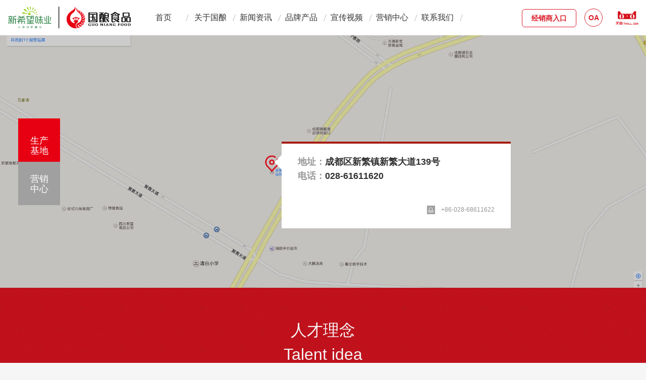

--- FILE ---
content_type: text/html; charset=utf-8
request_url: http://www.guoniangfood.com/contact.aspx?t=6
body_size: 4704
content:


<!DOCTYPE html>
<html xmlns="http://www.w3.org/1999/xhtml">
<head><meta name="viewport" content="width=device-width, initial-scale=1,user-scalable=no" /><meta name="format-detection" content="telephone=no" /><link href="/favicon.ico" rel="shortcut icon" type="image/x-icon" />
    <link rel="stylesheet" type="text/css" href="css/style.css" />
<link rel="stylesheet" type="text/css" href="css/global.css" /><title>
	联系我们
</title><meta name="keywords" content="联系我们" /><meta name="description" content="联系我们" /><meta name="author" content="成都国酿食品股份有限公司" /><meta name="Copyright" content="成都国酿食品股份有限公司" /></head>
<body>
    <div class="body">
        <div class="head">
            <a href="index.aspx">
                <img src="Uploadfiles/Picture/2021-10-26/20211026917238126.png" class="logo" /></a>
            <div class="nav">
                <ul>
                    <li><a class="a1" href="index.aspx">首页</a></li>
                    <li><a class="a1" href="about.aspx?t=1">关于国酿</a><div class="sub-nav"><p><a href="about.aspx?t=1#introduce" target="_self">国酿简介</a></p><p><a href="about.aspx?t=1#history" target="_self">发展历程</a></p><p><a href="about.aspx?t=1#culture" target="_self">企业文化</a></p><p><a href="about.aspx?t=1#advantage" target="_self">技术优势</a></p><p><a href="about.aspx?t=1#honor" target="_self">荣誉资质</a></p></div></li><li><a class="a1" href="news.aspx?t=12">新闻资讯</a><div class="sub-nav"><p><a href="news.aspx?t=12" target="_self">公司新闻</a></p><p><a href="news.aspx?t=13" target="_self">科普知识</a></p></div></li><li><a class="a1" href="product.aspx?t=25">品牌产品</a><div class="sub-nav"><p><a href="product.aspx?t=25" target="_self">产品介绍</a></p><p><a href="productintroduction.aspx?t=15" target="_self">新品推介</a></p><p><a href="kitchen.aspx?t=16" target="_self">国酿厨房</a></p></div></li><li><a class="a1" href="videos.aspx?t=17">宣传视频</a><div class="sub-nav"><p><a href="videos.aspx?t=17" target="_self">广告视频</a></p></div></li><li><a class="a1" href="network.aspx?t=18">营销中心</a><div class="sub-nav"><p><a href="network.aspx?t=18" target="_self">营销网络</a></p></div></li><li><a class="a1" href="contact.aspx?t=6">联系我们</a><div class="sub-nav"><p><a href="contact.aspx?t=6#map" target="_self">联系方式</a></p><p><a href="contact.aspx?t=6#talent" target="_self">加入我们</a></p><p><a href="contact.aspx?t=6#message" target="_self">在线留言</a></p></div></li>
                </ul>
            </div>
            <a href="http://gn.pgytea.cn/" class="jinxiaoshao" target="_blank">经销商入口</a>
            <a href="https://login.newhopedairy.cn" class="oa" target="_blank">OA</a>
            <a href="https://haihuisi.tmall.com/?spm=a1z10.1-b-s.1997427721.d4918089.4450354blmbQpO" target="_blank">
                <img src="images/tmall.jpg" class="tmall" /></a>
            <a href="javascript:;" class="nav-btn">
                <div class="line line1"></div>
                <div class="line line2"></div>
            </a>
            <div class="nav-bg"></div>
        </div>
        
    <div id="contact">
        <div class="map-box row" id="map">
            <div class="maps">
                
                        <div class="map-info">
                            <a href="http://j.map.baidu.com/Dfh4H" target="_blank">
                                <img src="images/contacts.jpg" alt="生产基地" />
                                <div class="addwr">
                                    <div class="address">
                                        <p>地址：<b>成都区新繁镇新繁大道139号</b></p>
                                        <p>电话：<b>028-61611620</b></p>
                                        <div class="addbott cb">
                                            <div class="at">
                                                <i></i>
                                            </div>
                                            <div class="teled"><span class="tel"></span><span class="copy">+86-028-68611622</span></div>
                                        </div>
                                    </div>
                                </div>
                            </a>
                        </div>
                    
                        <div class="map-info">
                            <a href="http://j.map.baidu.com/qrIUI" target="_blank">
                                <img src="Uploadfiles/Picture/2017-1-4/2017141834167268.jpg" alt="营销中心" />
                                <div class="addwr">
                                    <div class="address">
                                        <p>地址：<b>成都金牛区金府路金府国际1栋1单元13楼 </b></p>
                                        <p>电话：<b>4001-028-038</b></p>
                                        <div class="addbott cb">
                                            <div class="at">
                                                <i></i>
                                            </div>
                                            <div class="teled"><span class="tel">+86-028-68611620</span><span class="copy">+86-028-68611622</span></div>
                                        </div>
                                    </div>
                                </div>
                            </a>
                        </div>
                    
            </div>
            <div class="btns">
                
                        <a href="javascript:;"  class="a1 cur">生产基地</a>
                    
                        <a href="javascript:;" >营销中心</a>
                    
            </div>
        </div>
        <div class="talent row" id="talent">
            <div class="cont">
                <p class="p1">人才理念</p><p class="p1 p2">Talent idea</p><div class="text">公司招聘的人员一经录用，签定合同，购买保险，周末双休，节假日按法定假日休息，个别岗位会视生产需要有加班可能。</div><p class="tc"><a target="_blank" href="https://jobs.51job.com/all/co2298872.html"class="jobs">在线招聘</a></p>
            </div>
        </div>
        <div class="message row" id="message">
            <div class="row1">
                <div class="box">
                    <div class="t">我要留言</div>
                    <div class="ipt-box">
                        <input type="text" class="ipt" placeholder="请输入标题" id="titiles" />
                    </div>
                    <div class="ipt-box">
                        <input type="text" class="ipt" placeholder="请输入区域" id="quyu" />
                    </div>
                    <div class="ipt-box">
                        <textarea placeholder="留言内容" id="contetns"></textarea>
                    </div>
                    <p class="tc">
                        <span class="clause cked">隐私条款：我以同意将留言内容发布到互联网。</span>
                    </p>
                </div>
            </div>
            <div class="row2">
                <div class="box">
                    <input type="text" class="ipt" placeholder="*联系人" id="names" />
                    <input type="text" class="ipt" placeholder="*联系方式" id="tels" />
                    <input type="submit" class="btn" value="提交" id="submit" />
                </div>
            </div>
        </div>
    </div>

        <div class="foot">
            <div class="box">
                <img src="Uploadfiles/Picture/2021-10-26/20211026917238126.png" class="foot-logo" />
                <div class="contact">
                    <div class="phone"><p class="p1">国酿企业</p><p>+86-028-68611622</p></div><div class="phone"><p class="p1">营销中心</p><p>4001-028-038</p></div>
                </div>
                <a href="http://www.2mbk.com/" target="_blank" class="email"><span>企业邮箱</span></a>
                <div class="bottom">
                    <div class="foot-nav">
                        <a href="product.aspx?t=25">品牌介绍</a>
                        <a href="news.aspx?t=12">最新资讯</a>
                        <a href="contact.aspx?t=6" class="last">联系我们</a>
                    </div>
                    <div class="copyright">Copyright ©国酿食品 <a href="https://beian.miit.gov.cn/">蜀ICP备13005258号-1</a><span><a href="http://www.symansbon.cn/" target="_blank">网站设计：赛门仕博</a></span></div>
                </div>
            </div>
        </div>
    </div>
    
    <script type="text/javascript" src="js/jquery-1.11.0.min.js"></script>
    
    <script type="text/javascript" src="js/global.js"></script>
    <script type="text/javascript">
        $(function () {
            if (!placeholderSupport()) {
                $('[placeholder]').focus(function () {
                    var input = $(this);
                    if (input.val() == input.attr('placeholder')) {
                        input.val('');
                        input.removeClass('placeholder');
                    }
                }).blur(function () {
                    var input = $(this);
                    if (input.val() == '' || input.val() == input.attr('placeholder')) {
                        input.addClass('placeholder');
                        input.val(input.attr('placeholder'));
                    }
                }).blur();
            };
            function placeholderSupport() {
                return 'placeholder' in document.createElement('input');
            };
            changeMap(0);
            $(".map-info:first-child").css('display', 'block');
            $(".map-box .btns a").click(function () {
                changeMap($(this).index());
                return false;
            });
            $(".clause").click(function () {
                if ($(this).hasClass("cked")) {
                    $(this).removeClass("cked");
                } else {
                    $(this).addClass("cked");
                }
                return false;
            });
            function changeMap(ind) {
                $(".map-box .btns a").eq(ind).addClass("cur").siblings().removeClass("cur");
                $(".maps .map-info").eq(ind).show().siblings().hide();
            };
            var scrollRow = window.location.hash.split("#")[1];
            if (scrollRow) {
                $(".row").each(function (i, e) {
                    if ($(e).attr("id") == scrollRow) {
                        scrollTopRow(i);
                        return false;
                    }
                });
            }
            function scrollTopRow(ind) {
                var T = $(".row").eq(ind).offset().top;
                $("html,body").animate({ scrollTop: T - $(".head").height() }, 600);
            };
            var regBox = {
                regEmail: /^([a-z0-9_\.-]+)@([\da-z\.-]+)\.([a-z\.]{2,6})$/,
                regTel: /(^0?1[3|4|5|8][0-9]\d{8}$)|(^0[\d]{2,3}-[\d]{7,8}$)/,
            };
            var iajajx = true;
            jQuery("#submit").click(function () {
                if (iajajx) {
                    var titileobj = jQuery("#titiles");
                    var namesobj = jQuery("#names");
                    var telsobj = jQuery("#tels");
                    var quyuobj = jQuery("#quyu");
                    var contetnsobj = jQuery("#contetns");
                    if (titileobj.val() == "" || titileobj.val() == "请输入标题") {
                        titileobj.focus();
                        return;
                    };
                    if (quyuobj.val() == "" || quyuobj.val() == "请输入区域") {
                        quyuobj.focus();
                        return;
                    };
                    if (namesobj.val() == "" || namesobj.val() == "*联系人") {
                        namesobj.focus();
                        return;
                    }
                    if (telsobj.val() == "" || telsobj.val() == "*联系方式") {
                        telsobj.focus();
                        return;
                    }
                    else {
                        var mflag = regBox.regTel.test(telsobj.val());
                        if (!mflag) {
                            alert("手机或者电话有误！"); telsobj.focus(); return;
                        }
                    };
                    jQuery.ajax({
                        type: "POST",
                        url: "Tools/publikTools.ashx?t=" + Math.random(),
                        data: { action: "leavemessageforms", Names: namesobj.val(), Quyue: quyuobj.val(), TEl: telsobj.val(), Contetn: contetnsobj.val(), tiielss: titileobj.val() },
                        dataType: "html",
                        cache: true,
                        beforeSend: function () {
                            iajajx = false;
                            jQuery("#submit").val("提交中...");
                        },
                        success: function (data) {
                            if (data == "y") {
                                alert("提交成功！感谢你的反馈意见！");
                                jQuery("#submit").val("成功").attr("disabled", "disabled").css({ "cursor": "not-allowed" });
                                jQuery("#submit").unbind("click");
                            }
                            else {
                                alert("" + data + "");
                                setTimeout(function () { jQuery("#submit").val("提交"); iajajx = true; }, 1500);
                            }
                        },
                        error: function () {
                            alert("链接错误!");
                        }
                    });
                }
            });
        });
    </script>

    <div style="display: none"><script src="http://s11.cnzz.com/z_stat.php?id=1261307765&web_id=1261307765" language="JavaScript"></script></div>
</body>
</html>


--- FILE ---
content_type: text/css
request_url: http://www.guoniangfood.com/css/style.css
body_size: 11633
content:


.banner { overflow: hidden; position: relative; }
.banner img { display: block; width: 100%; height: auto; }
#news .banner .text { width: 550px; color: #fff; font-size: 20px; text-transform: uppercase; position: absolute; left: 50%; bottom: 30px; margin: 0 0 0 -550px; }
#news .banner .p1 { font-size: 36px; margin: 0 0 10px 0; }
#news .menu { background: #fff; height: 44px; line-height: 44px; }
#news .menu .box { width: 1100px; margin: 0 auto; }
#news .menu li { width: 140px; height: 44px; text-align: center; float: left; position: relative; }
#news .menu a { width: 100%; height: 44px; color: #323232; font-size: 14px; position: absolute; left: 0; top: 0; transition: .4s; }
#news .menu a:hover, #news .menu .cur a { height: 55px; color: #fff; background: #b8342f; }
#news .main { padding: 60px 0 150px 0; background: #fff url(../images/news-bg.jpg) no-repeat top; }
#news .main .box { width: 1100px; overflow: hidden; margin: 0 auto; }
#news .main ul { overflow: hidden; }
#news .main li { width: 48%; height: 152px; background: #fff; float: left; margin: 0 2% 20px 0; }
#news .main li a { width: 100%; height: 100%; display: inline-block; }
#news .main .img { width: 252px; height: 100%; overflow: hidden; float: left; margin: 0 20px 0 0; }
#news .main .img img { width: 100%; height: 100%; transition: .7s; }
#news .main .text { margin: 20px 20px 0 272px; }
#news .main .title { font-size: 14px; color: #333333; height: 90px; line-height: 24px; }
#news .main .time { height: 24px; line-height: 24px; position: relative; }
#news .main .time:before { content: ''; width: 17px; height: 17px; background: url(../images/icon-time-ar.jpg) no-repeat center; position: absolute; right: 10px; top: 0; opacity: 0; filter: alpha(opacity=0); transition: .4s .1s; }
#news .main .time:after { content: ''; width: 0; height: 1px; overflow: hidden; background: #bb342e; position: absolute; left: 0; top: 100%; transition: .4s; }
#news .main .time span { color: #969696; display: inline-block; padding: 0 0 0 20px; background: url(../images/icon-time.png) no-repeat 0 -22px; transition: .4s; }
#news .main li a:hover .img img { transform: scale(1.1); -webkit-transform: scale(1.1); }
#news .main li a:hover .time:before { right: 0; opacity: 1; filter: alpha(opacity=100); }
#news .main li a:hover .time:after { width: 100%; }
#news .main li a:hover .time span { background-position: 0 4px; }
#news .page { margin: 50px 0 0 0; }



#news-detail .top { text-align: center; color: #fff; overflow: hidden; height: 330px; background: url(../images/index-about-bg.jpg) repeat; }
#news-detail .title { font-size: 28px; height: 75px; overflow: hidden; margin: 75px 0 25px 0; }
#news-detail .time span { color: #fff; display: inline-block; padding: 0 0 0 20px; background: url(../images/icon-time2.png) no-repeat 0 0; transition: .4s; }
#news-detail .main { background: #fff url(../images/news-bg.jpg) no-repeat top; }
#news-detail .main .box { width: 900px; position: relative; top: -95px; background: #fff; margin: 0 auto; }
#news-detail .main .text { padding: 20px 20px 50px 20px; font-size: 14px; color: #646464; line-height: 28px; overflow: hidden; }
#news-detail .main .text img { max-width: 100% !important; height: auto !important;}
#news-detail .main .t { margin: 20px 80px; }
.page-change { width: 34px; padding: 6px 8px; background: #fff; overflow: hidden; position: absolute; right: -75px; top: 140px; }
.page-change a { width: 100%; height: 38px; display: inline-block; float: left; transition: .3s; }
.page-change .prv { background: url(../images/icon-page-ar1.png) no-repeat center; border-bottom: 1px solid #e5e5e5; }
.page-change .next { background: url(../images/icon-page-ar2.png) no-repeat center; border-top: 1px solid #e5e5e5; }
.page-change .back { margin: 8px 0; height: auto; padding: 8px 0; text-align: center; line-height: 12px; color: #323232; }
.page-change a:hover { background-color: #eeeae1; }
#product-detail .top { height: 28px; line-height: 28px; font-size: 14px; color: #fff; padding: 0 0 0 30px; background: url(../images/index-about-bg.jpg) repeat; }
#product-detail .product { background: #fff; padding: 60px 0 40px 0; position: relative; }
#product-detail .product .box { width: 1480px; overflow: hidden; margin: 0 auto; }
#product-detail .product .l { width: 50%; float: left; }
#product-detail .product .imgs-box { width: 100%; overflow: hidden; position: relative; }
#product-detail .product .imgs { width: 9999px; }
#product-detail .product .imgs img { width: 740px; float: left; }
#product-detail .product .btns { text-align: center; }
#product-detail .product .btns span { width: 10px; height: 10px; display: inline-block; border-radius: 50%; cursor: pointer; background: #a0a0a0; margin: 0 6px; transition: .3s; }
#product-detail .product .btns .swiper-active-switch { background: #b8342f; }
#product-detail .product .btn-left { left: 0; }
#product-detail .product .btn-right { right: 0; }
#product-detail .product .change-btn { width: 62px; height: 62px; position: absolute; top: 50%; z-index: 1; margin-top: -31px; }
#product-detail .product .change-btn .img { width: 100%; height: 100%; display: block; }
#product-detail .product .change-btn .bg { width: 100%; height: 100%; position: absolute; left: 0; top: 0; z-index: 1; }
#product-detail .product .change-btn .bg1 { background: #000; opacity: 0.3; filter: alpha(opacity=30); transition: .4s; }
#product-detail .product .change-btn .bg2 { background: url(../images/icon-ar3.png) no-repeat center; }
#product-detail .product .btn-right .bg2 { background: url(../images/icon-ar4.png) no-repeat center; }
#product-detail .product .change-btn:hover .bg1 { background: #8c0601; opacity: 0.6; filter: alpha(opacity=60); }
#product-detail .product .r { width: 50%; float: left; }
#product-detail .introduce { width: 242px; padding: 40px; margin: 65px 0 0 54px; border-top: 5px solid #b8342f; background: #f5f5f5; font-size: 13px; color: #646464; line-height: 24px; }
#product-detail .introduce .p1 { font-size: 30px; color: #323232; margin: 0 0 15px 0; }
#product-detail .introduce .text { margin: 70px 0 0 0; }
#product-detail .introduce .p3 { margin: 0 0 10px 0; }
#product-detail .cont .box { width: 890px; color: #646464; font-size: 14px; line-height: 26px; margin: 0 auto; padding: 50px 0 80px 0; }
#product-detail .cont .box img { max-width: 100%; }
#product-detail .recommend { margin: 0 0 80px 0; }
#product-detail .recommend dl { width: 1110px; margin: 0 auto; overflow: hidden; padding: 0 0 10px 0; }
#product-detail .recommend dt { font-size: 16px; color: #323232; padding: 0 0 25px 0; }
#product-detail .recommend ul { padding: 10px 0 0 10px; }
#product-detail .recommend li { width: 24%; position: relative; float: left; margin: 0 1% 0 0; transition: .4s; }
#product-detail .recommend .img { width: 100%; display: block; }
#product-detail .recommend .bg { width: 100%; height: 100%; position: absolute; left: 0; top: 0; background: #fff; opacity: 0; filter: alpha(opacity=0); transition: .6s; }
#product-detail .recommend .title { width: 100%; text-align: center; font-size: 20px; color: #323232; margin: 10px 0 0 0; position: absolute; left: 0; top: 50%; opacity: 0; filter: alpha(opacity=0); transition: .4s; }
#product-detail .recommend li:hover { box-shadow: 0 0 15px rgba(0,0,0,.2); }
#product-detail .recommend li:hover .bg { opacity: 0.8; filter: alpha(opacity=80); }
#product-detail .recommend li:hover .title { opacity: 1; filter: alpha(opacity=100); margin: -10px 0 0 0; }
#kitchen .banner { height: 402px; text-align: center; color: #fff; background: url(../images/banner3.jpg) no-repeat center; font-size: 20px; }
#kitchen .banner .p1 { padding: 155px 0 10px 0; font-size: 40px; }
#kitchen .top { height: 36px; background: url(../images/index-about-bg.jpg) repeat; }
#kitchen .list { width: 1060px; padding: 100px 0; margin: 0 auto; }
#kitchen .list ul { }
#kitchen .list li { width: 25%; overflow: hidden; background: #fff; float: left; border: 1px solid #f5f5f5; margin: -2px 0 0 -2px; position: relative; }
#kitchen .list li .img { width: 80%; margin: 10%; display: block; }
#kitchen .list .bg { width: 100%; height: 100%; position: absolute; left: 0; top: 0; background: #fff; opacity: 0; filter: alpha(opacity=0); transition: .6s; }
#kitchen .list .title { width: 100%; text-align: center; position: absolute; left: 0; top: 50%; margin: 0; color: #646464; opacity: 0; filter: alpha(opacity=0); transition: .4s; }
#kitchen .list .title .p1 { font-size: 16px; color: #323232; margin: 0 0 10px 0; }
#kitchen .list li:hover { z-index: 1; box-shadow: 0 0 15px rgba(0,0,0,.2); }
#kitchen .list li:hover .bg { opacity: 0.8; filter: alpha(opacity=80); }
#kitchen .list li:hover .title { opacity: 1; filter: alpha(opacity=100); margin: -20px 0 0 0; }
#kitchen-detail .top { height: 15px; background: url(../images/index-about-bg.jpg) repeat; }
#kitchen-detail .banner { background: #f8f8f8; }
#kitchen-detail .banner .box { width: 660px; margin: 0 auto; }
#kitchen-detail .banner .box img { width: 100%; display: block; }
#kitchen-detail .main { background: #fff; }
#kitchen-detail .main .box { width: 660px; position: relative; margin: 0 auto; }
#kitchen-detail .main .title { font-size: 32px; color: #323232; text-align: center; padding: 45px 0 20px 0; }
#kitchen-detail .main .time { text-align: center; line-height: 20px; }
#kitchen-detail .main .time .t { padding: 0 0 0 24px; color: #969696; height: 20px; display: inline-block; background: url(../images/icon-time.png) no-repeat 0 -24px; transition: .4s; }
#kitchen-detail .main .share { width: 20px; height: 20px; margin: 0 0 0 10px; background: url(../images/icon-share.png) no-repeat center; display: inline-block; }
#kitchen-detail .synopsis { font-size: 22px; line-height: 34px; color: #323232; margin: 50px 0 0 0; padding: 30px 0 40px 0; border-top: 1px solid #dcdcdc; border-bottom: 1px solid #dcdcdc; }
#kitchen-detail .cont { padding: 20px 0 100px 0; font-size: 14px; color: #646464; line-height: 24px; }
#kitchen-detail .cont .t { font-size: 22px; color: #323232; padding: 20px 0 15px 28px; background: url(../images/icon-round.jpg) no-repeat left; }
#kitchen-detail .page-change { border: 1px solid #e5e5e5; }
#kitchen-detail .link-related { width: 34px; padding: 12px 8px; text-align: center; background: #b8342f; font-size: 14px; color: #fff; position: absolute; right: -74px; top: 300px; }
#kitchen-detail .link-related:hover { }

#recommend .top { height: 256px; text-align: center; color: #fff; font-size: 20px; background: url(../images/index-about-bg.jpg) repeat; }
#recommend .top .p1 { font-size: 40px; padding: 90px 0 10px 0; }
#recommend .box { width: 1100px; padding: 120px 0 50px 0; margin: 0 auto; }
#recommend ul { }
#recommend li { width: 25%; overflow: hidden; background: #fff; float: left; border: 1px solid #f5f5f5; margin: -2px 0 0 -2px; position: relative; }
#recommend .hot { width: 50%; }
#recommend li .img { width: 100%; display: block; }
#recommend .bg { width: 100%; height: 100%; position: absolute; left: 0; top: 0; background: #fff; opacity: 0; filter: alpha(opacity=0); transition: .6s; }
#recommend .title { width: 100%; text-align: center; position: absolute; left: 0; top: 50%; margin: 0; color: #646464; opacity: 0; filter: alpha(opacity=0); transition: .4s; }
#recommend .title .p1 { font-size: 16px; color: #c81717; margin: 0 0 10px 0; }
#recommend .title .p1 span { width: 120px; padding: 0 0 5px 0; display: inline-block; position: relative; }
#recommend .title .p1 span:before { content: ''; width: 0; border-bottom: 1px solid #a0a0a0; position: absolute; left: 50%; top: 100%; transition: .4s; }
#recommend .title .p1 span:after { content: ''; height: 15px; border-right: 1px solid #a0a0a0; position: absolute; left: 50%; top: 100%; margin: -4px 0 0 0; }
#recommend .title .p2 { padding: 10px 0 0 0; font-size: 20px; color: #323232; }
#recommend li:hover { z-index: 1; box-shadow: 0 0 15px rgba(0,0,0,.2); }
#recommend li:hover .bg { opacity: 0.8; filter: alpha(opacity=80); }
#recommend li:hover .title { opacity: 1; filter: alpha(opacity=100); margin: -40px 0 0 0; }
#recommend li:hover .p1 span:before { width: 100%; left: 0; }
#product .menu { height: 136px; background: url(../images/index-about-bg.jpg) repeat; z-index: 99; position:relative }
#product .menu ul { width: 856px; height: 100%; margin: 0 auto; }
#product .menu li { width: 25%; float: left; height: 100%; text-align: center; position: relative; }
#product .menu li:after { content: ''; width: 0; height: 4px; overflow: hidden; background: #f39800; position: absolute; left: 50%; top: 100%; z-index: 1; transition: .4s; }
#product .menu li a { width: 106px; height: 100px; margin: 18px 0 0 0; display: inline-block; background: url(../images/product-title1.png) no-repeat center; background-size: 100% auto; transition: .4s; }
#product .menu .li2 a { background: url(../images/product-title2.png) no-repeat center; background-size: 100% auto; }
#product .menu .li3 a { background: url(../images/product-title3.png) no-repeat center; background-size: 100% auto; }
#product .menu .li4 a { background: url(../images/product-title4.png) no-repeat center; background-size: 100% auto; }
#product .menu .li1 a:hover, #product .menu .li1.cur a { background: url(../images/product-title1-1.png) no-repeat center; background-size: 100% auto; }
#product .menu .li2 a:hover, #product .menu .li2.cur a { background: url(../images/product-title2-1.png) no-repeat center; background-size: 100% auto; }
#product .menu .li3 a:hover, #product .menu .li3.cur a { background: url(../images/product-title3-1.png) no-repeat center; background-size: 100% auto; }
#product .menu .li4 a:hover, #product .menu .li4.cur a { background: url(../images/product-title4-1.png) no-repeat center; background-size: 100% auto; }
#product .menu li:hover:after, #product .menu .cur:after { width: 100%; left: 0; }
#product .banner { height: 726px; background: url(../images/product-banner.jpg) no-repeat center; position: relative; }
#product .banner .btn { width: 20px; height: 62px; line-height: 14px; text-align: center; padding: 6px 24px 0 24px; display: inline-block; color: #fff; border: 1px solid #fff; border-radius: 50%; font-size: 14px; position: absolute; top: 50%; left: 50%; margin: -34px 0 0 -420px; transition: .4s; }
#product .banner .btnR { margin: -34px 0 0 352px; }
#product .banner .btn:hover { background: #fff; color: #666; }
#product .banner .text { width: 300px; text-align: center; color: #fff; line-height: 26px; background: url(../images/icon-ar5.png) no-repeat center bottom; height: 80px; position: absolute; left: 50%; bottom: 170px; margin: 0 0 0 -150px; }
#product .about { font-size: 14px; color: #000000; background: url(../images/product-bg.jpg) no-repeat center; }
#product .about .text { width: 880px; padding: 110px 0; line-height: 26px; margin: 0 auto; }
#product .about .text p { color: #000; font-size: 14px; margin-bottom: 26px; }
#product .about .text p:last-child { margin-bottom: 0; }
#product .list { width: 1100px; padding: 90px 0 50px 0; margin: 0 auto; }
#product .list li { width: 25%; overflow: hidden; background: #fff; float: left; border: 1px solid #f5f5f5; margin: -2px 0 0 -2px; position: relative; }
#product .list .hot { width: 50%; }
#product .list li .img { width: 100%; display: block; }
#product .list .bg { width: 100%; height: 100%; position: absolute; left: 0; top: 0; background: #fff; opacity: 0; filter: alpha(opacity=0); transition: .6s; }
#product .list .title { width: 100%; text-align: center; font-size: 20px; color: #323232; margin: 10px 0 0 0; position: absolute; left: 0; top: 50%; opacity: 0; filter: alpha(opacity=0); transition: .4s; }
#product .list .title .p1 { font-size: 16px; color: #c81717; margin: 0 0 10px 0; }
#product .list li:hover { z-index: 1; box-shadow: 0 0 15px rgba(0,0,0,.2); }
#product .list li:hover .bg { opacity: 0.8; filter: alpha(opacity=80); }
#product .list li:hover .title { opacity: 1; filter: alpha(opacity=100); margin: -10px 0 0 0; }
.pro-bg { background: #fff url(../images/news-bg.jpg) no-repeat top; padding-bottom: 100px; }
#network .banner { position: relative; background-size: auto 100%; }
#network .banner .box { width: 1100px; color: #de5c54; overflow: hidden; margin: 0 auto; position: absolute; left: 50%; margin-left: -550px; top: 50px; }
#network .banner .p1 { font-size: 32px; color: #fff; margin: 60px 0 15px 0; }
#network .banner .p2 { font-size: 32px; }
#network .banner .p3 { font-size: 20px; }
#network .boxs { width: 900px; padding: 90px 0; margin: 0 auto; }
#network .top { padding: 0 0 30px 0; border-bottom: 1px solid #a0a0a0; }
#network .top select { width: 180px; height: 50px; float: left; margin: 0 6px 0 0; background: #fff; color: #646464; font-family: "微软雅黑"; font-size: 14px; border: 0; text-indent: 10px; }
#network .top .btn { width: 180px; height: 50px; background: #fff; color: #646464; font-size: 14px; font-family: "微软雅黑"; border: 0; cursor: pointer; }
#network ul { overflow: hidden; padding: 40px 0 60px 0; }
#network li { width: 48%; height: 130px; padding: 20px 0 0 2%; float: left; line-height: 30px; color: #646464; font-size: 14px; }
#network li .p1 { font-size: 18px; font-weight: bold; color: #323232; margin: 0 0 15px 0; }
#network li .address { padding: 0 0 0 28px; background: url(../images/icon-address.png) no-repeat left; }
#network li .phone { padding: 0 0 0 28px; background: url(../images/icon-phone.png) no-repeat left; }
#network li:hover { background: #fff; }
#video ul { width: 1124px; padding: 80px 0; overflow: hidden; margin: 0 auto; }
#video li { width: 538px; float: left; margin: 0 12px 24px 12px; }
#video .img { height: 348px; overflow: hidden; }
#video .img img { width: 100%; height: 100%; display: block; transition: .7s; }
#video .title { position: relative; padding: 0 20px; background: #fff url(../images/icon-ar6.png) no-repeat 95%; height: 58px; line-height: 58px; overflow: hidden; color: #323232; font-size: 14px; transition: .4s; }
#video li:hover .title { background: #a91c14 url(../images/icon-ar7.png) no-repeat 95%; color: #fff; }
#video li:hover .img img { transform: scale(1.05); -webkit-transform: scale(1.05); }
#contact .map-box { position: relative; }
.map-info { display: none; overflow: hidden; }
.map-info img { display: block; width: 100%; height: auto; }
.addwr { width: 900px; margin: auto; position: absolute; left: 50%; margin-top: -40px; margin-left: -450px; top: 50%; }
.address { position: absolute; left: 368px; top: 0; background: #fff; padding: 22px 32px; width: 390px; border-top: 4px solid #a91c14; }
.address:before { content: ""; width: 14px; height: 28px; background: url(../images/arrow1.png) center no-repeat; position: absolute; left: -14px; top: 23px; }
.address p { color: #969696; font-size: 18px; font-weight: bold; line-height: 1.6; }
.address p b { display: inline-block; color: #323232; }
.addbott { margin-top: 38px; }
.addbott .at { float: left; padding-left: 42px; position: relative; background: url(../images/arrow2.png) left top no-repeat; }
.addbott .at:before { content: ""; width: 1px; height: 100%; background: #a0a0a0; position: absolute; left: 28px; top: 0; }
.addbott .at i { display: block; color: #969696; font-style: normal; margin-top: 5px; line-height: 20px; }
.addbott .at i:nth-child(1) { margin-top: 0; }
.teled { float: right; }
.teled span { display: block; margin-bottom: 6px; line-height: 18px; color: #969696; padding-left: 28px; }
.teled span.tel { background: url(../images/arrow3.png) left center no-repeat; }
.teled span.copy { background: url(../images/arrow4.png) left center no-repeat; }

#contact .map { display: none; width: 100%; height: 100%; position: absolute; left: 0; top: 0; background-position: 60% center; background-size: cover; }
#contact .map-box .btns { width: 83px; position: absolute; left: 36px; top: 50%; margin: -86px 0 0 0; }
#contact .map-box .btns a { width: 43px; text-align: center; padding: 24px 20px 0 20px; height: 62px; line-height: 20px; display: inline-block; background: #a0a0a0; color: #fff; font-size: 18px; float: left; }
#contact .map-box .btns .a1 { padding-top: 34px; height: 52px; }
#contact .map-box .btns a.cur { background: #e60012; }
#contact .talent { padding: 60px 0; background: url(../images/index-about-bg.jpg) repeat; }
#contact .talent .cont { width: 700px; margin: 0 auto; color: #f5f5f5; font-size: 14px; }
#contact .talent .p1 { font-size: 32px; line-height: 48px; text-align: center; }
#contact .talent .text { margin: 50px 0 80px 0; line-height: 28px; }
#contact .talent .jobs { width: 200px; height: 60px; line-height: 60px; text-align: center; border: 1px solid #fff; display: inline-block; color: #fff; transition: .3s; }
#contact .talent .jobs:hover { border: 1px solid #fff; background: #fff; color: #bd3630; }
#contact .interlocution { padding: 50px 0; }
#contact .interlocution ul { width: 725px; overflow: hidden; margin: 0 auto; }
#contact .interlocution li { border-top: 1px solid #dcdcdc; margin: -1px 0 20px 0; }
#contact .question .title { font-size: 24px; margin: 25px 0 15px 0; line-height: 30px; color: #000; padding: 0 0 0 42px; position: relative; }
#contact .question .title:after { content: '问'; width: 20px; height: 20px; line-height: 20px; font-size: 14px; text-align: center; border-radius: 50%; background: #c53832; color: #fff; position: absolute; left: 3px; top: 5px; }
#contact .question .text { padding: 20px; line-height: 24px; color: #646464; background: #fff; border-radius: 5px; margin: 0 0 20px 0; }
#contact .answer { font-size: 14px; line-height: 30px; color: #323232; padding: 0 0 0 42px; position: relative; }
#contact .answer:after { content: '答'; width: 20px; height: 20px; line-height: 20px; font-size: 14px; text-align: center; border-radius: 50%; background: #ca9328; color: #fff; position: absolute; left: 3px; top: 5px; }
#contact .page { margin: 60px 0 0 0; }
#contact .message { }
#contact .message .row1 { background: #eeeeee; padding: 50px 0 0 0; }
#contact .message .row1 .box { width: 570px; margin: 0 auto; }
#contact .message .row1 .t { text-align: center; font-size: 32px; color: #323232; margin: 0 0 50px 0; }
#contact .message .row1 .ipt-box { padding: 0 1px 8px 1px; }
#contact .message .ipt { width: 100%; height: 35px; border: 1px solid #fff; text-indent: 2%; background: #fff; border-radius: 5px; font-family: "微软雅黑"; font-size: 14px; transition: .4s; }
#contact .message .ipt:focus, #contact .message textarea:focus { border: 1px solid #ca9328; }
#contact .message .err { border: 1px solid #8c2722; }
#contact .message textarea { width: 96%; padding: 2%; height: 130px; border: 1px solid #fff; font-size: 14px; background: #fff; border-radius: 5px; font-family: "微软雅黑"; transition: .4s; }
#contact .message .clause { padding: 0 0 0 24px; background: url(../images/icon-ch.png) no-repeat left 4px; display: inline-block; font-size: 14px; color: #b4b4b4; margin: 25px 0 20px 0; cursor: pointer; transition: .4s; }
#contact .message .clause.cked { background: url(../images/icon-ch2.png) no-repeat left 4px; }
#contact .message .row2 { height: 64px; background: url(../images/index-about-bg.jpg) repeat; }
#contact .message .row2 .box { width: 650px; padding: 0 0 0 90px; margin: 0 auto; }
#contact .message .row2 .ipt { width: 270px; height: 36px; text-indent: 10px; float: left; margin: 13px 13px 0 0; }
#contact .message .row2 .btn { background: #fff; width: 55px; height: 43px; line-height: 43px; text-align: center; color: #b4b4b4; float: left; border: 0; border-radius: 5px; cursor: pointer; margin: 10px 0 0 20px; font-size: 14px; font-family: "微软雅黑"; }

#about .video { height: 500px; overflow: hidden; position: relative; }
#about .video .play { position: absolute; left: 50%; top: 50%; margin: -32px 0 0 -32px; cursor: pointer; }
#about .introduce { padding-bottom: 120px; position: relative; background: url(../images/introduce-bg.jpg) no-repeat center; padding-top: 100px; background-size: cover !important; }
#about .introduce .top { width: 900px; height: 108px; text-align: center; font-size: 20px; line-height: 80px; color: #323232; background: #fff url(../images/icon-ar8.jpg) no-repeat center 74px; position: absolute; left: 50%; top: -108px; margin: 0 0 0 -450px; }
#about .introduce .text { width: 666px; color: #646464; font-size: 14px; line-height: 28px; margin: 0 auto; }
#about .introduce .best { width: 700px; padding: 0 100px; background: url(../images/best-bg.jpg) no-repeat center; color: #fecb70; font-size: 14px; line-height: 28px; margin: auto; margin-top: 30px; height: 389px; }
#about .introduce .best .p1 { font-size: 28px; padding: 55px 0 50px 0; text-align: center; }
#about .history { padding: 100px 0; position: relative; background: url(../images/history.jpg) no-repeat center; background-size: cover !important; }
#about .history .top { font-size: 36px; margin-bottom: 65px; color: #b4b4b4; text-align: center; position: relative; }
#about .history .top .p1 { font-size: 36px; color: #000000; padding: 0 0 5px 0; }
#about .history .box { width: 1080px; max-height: 405px; overflow: hidden; margin: 0 auto 0; }
#about .history ul { height: 100%; }
#about .history li { width: 360px; padding: 0 0 20px; position: relative; float: left; background: url(../images/history-bg.png) no-repeat left 115px; }
#about .history .year { font-size: 36px; color: #323232; position: relative; margin-left: 80px; margin-top: 120px; z-index: 1; transition: .7s; }
#about .history .cur { z-index: 1; }
#about .history .cur .year { font-size: 46px; color: #d70900; margin-left: 0px; margin-top: 20px; }
#about .history .bg { width: 410px; height: 0; background: #fff; position: absolute; left: -25px; top: 100px; /*opacity:1;
	filter:alpha(opacity=100);*/ transition: .5s; }
#about .history .cur .bg { height: 100%; top: 0; }
#about .history .t { width: 360px; text-align: right; color: #969696; text-transform: uppercase; position: absolute; left: -20px; top: 50px; opacity: 0; filter: alpha(opacity=0); transition: .4s; }
#about .history .t .p1 { font-size: 16px; }
#about .history .cur .t { top: 30px; opacity: 1; filter: alpha(opacity=100); transition: .6s .1s; }
#about .history .text { width: 360px; height: 110px; position: relative; color: #646464; font-size: 14px; line-height: 24px; margin-top: 32px; text-align: justify; text-justify: newspaper; opacity: 0; filter: alpha(opacity=0); transition: .4s; }
#about .history .cur .text { opacity: 1; filter: alpha(opacity=100); transition: .6s .2s; }
#about .history .img { width: 360px; position: relative; opacity: 0; filter: alpha(opacity=0); transition: .4s; margin-top: 20px; }
#about .history .cur .img { margin-top: 0; opacity: 1; filter: alpha(opacity=100); transition: .6s .3s; }
#about .history .btn-left { width: 48px; height: 28px; line-height: 28px; text-align: center; border: 2px solid #c53832; background: url(../images/icon-ar9.png) no-repeat center; cursor: pointer; position: absolute; left: 0; bottom: 0; z-index: 5; }
#about .history .btn-right { width: 48px; height: 28px; line-height: 28px; text-align: center; border: 2px solid #c53832; background: url(../images/icon-ar10.png) no-repeat center; cursor: pointer; position: absolute; right: 0; bottom: 0; z-index: 5; }


#about .culture .box { width: 1100px; padding: 70px 0 80px 0; margin: 0 auto; position: relative; }
#about .culture .pop-text-list { width: 90%; height: 500px; display: none; position: absolute; left: 5%; top: 50%; margin: -200px 0 0 0; }
#about .culture .pop-text { display: none; position: relative; padding: 40px 30px 20px 30px; background: #fff; line-height: 26px; color: #646464; box-shadow: 0 0 10px rgba(0,0,0,.2); }
#about .culture .pop-text .title { font-size: 32px; color: #323232; text-align: center; margin: 10px 0 30px 0; }
#about .culture .pop-text .text { margin: 0 10px; }
#about .culture .pop-text .close { width: 34px; height: 34px; background: url(../images/close.png) no-repeat center; cursor: pointer; position: absolute; right: 10px; top: 10px; }
#about .culture .top { font-size: 36px; text-align: center; color: #b4b4b4; }
#about .culture .top .p1 { color: #000; padding: 0 0 5px 0; font-size: 36px; }

#about .advantage { background: #fff url(../images/advantage-bg.jpg) no-repeat left bottom; overflow: hidden; }
#about .advantage .l { width: 50%; float: left; }
#about .advantage .text { margin: 140px 14% 0 20%; font-size: 14px; color: #646464; line-height: 28px; }
#about .advantage .text .p1 { font-size: 36px; color: #323232; }
#about .advantage .text .p2 { font-size: 36px; color: #323232; margin: 25px 0 50px 0; }
.advanbtn span { display: inline-block; float: left; margin-right: 28px; color: #323232; font-size: 18px; padding-bottom: 14px; position: relative; cursor: pointer; }
.advanbtn span:before { content: ""; width: 0; height: 5px; background: #bd3630; position: absolute; left: 50%; bottom: 0; transition: 330ms ease-in-out; -webkit-transition: 330ms ease-in-out; }
.advanbtn span:hover:before, .advanbtn span.on:before { width: 100%; left: 0; }
.advantext { margin-top: 53px; }
.advant { display: none; -webkit-animation-name: content; animation-name: content; -webkit-animation-direction: normal; animation-direction: normal; -webkit-animation-duration: 0.3s; animation-duration: 0.3s; -webkit-animation-timing-function: ease-in-out; animation-timing-function: ease-in-out; -webkit-animation-iteration-count: 1; animation-iteration-count: 1; }
.advanpro { visibility: hidden; position: absolute; left: 0; top: 0; width: 100%; }
.advant.on { display: block; }
.advanpro.on { visibility: visible; position: relative; }
.advant p { color: #646464; font-size: 14px; line-height: 1.8; }



@-webkit-keyframes content {
    from { opacity: 0; -webkit-transform: translateY(5%); transform: translateY(5%); }
    to { opacity: 1; -webkit-transform: translateY(0%); transform: translateY(0%); }
}

@keyframes content {
    from { opacity: 0; -webkit-transform: translateY(5%); transform: translateY(5%); }
    to { opacity: 1; -webkit-transform: translateY(0%); transform: translateY(0%); }
}

#about .advantage .r { width: 50%; float: left; position: relative; }
#about .advantage ul { width: 9999px; height: auto !important; }
#about .advantage li { /*width: 900px;*/ height: auto !important; float: left; position: relative; }
#about .advantage .img { width: 100%; display: block; }
#about .advantage .title { width: 100%; text-indent: 25px; font-size: 14px; color: #fff; position: absolute; left: 0; bottom: 22px; }
#about .advantage .btn-left { width: 30px; height: 62px; background: #fff url(../images/icon-btn1.png) no-repeat center; position: absolute; left: 0; top: 50%; margin: -31px 0 0 0; z-index: 5; transition: .3s; }
#about .advantage .btn-right { width: 30px; height: 62px; background: #fff url(../images/icon-btn2.png) no-repeat center; position: absolute; right: 0; top: 50%; margin: -31px 0 0 0; z-index: 5; transition: .3s; }
#about .advantage .btn-left:hover, #about .advantage .btn-right:hover { opacity: 0.8; filter: alpha(opacity=80); }

#about .honor .text { width: 670px; padding: 70px 0; margin: 0 auto; line-height: 28px; color: #646464; font-size: 14px; }
#about .honor .text .p1 { font-size: 36px; text-align: center; color: #000000; }
#about .honor .text .p2 { font-size: 36px; color: #b4b4b4; text-align: center; padding: 20px 0 50px 0; }
#about .honor ul { overflow: hidden; width: 904px; margin: 0 auto; padding: 0 0; }
#about .honor li { width: 224px; overflow: hidden; float: left; margin: 0 1px 2px 1px; }
#about .honor li img { width: 100%; height: 100%; display: block; }
#about .page { padding: 50px 0 80px 0; }
#about .win { padding: 80px 0; background: #e5e5e5; }
#about .win .box { width: 900px; margin: 0 auto; }
#about .win .t { font-size: 28px; color: #000000; margin: 0 0 50px 0; }
#about .win ul { margin: 0 0 50px 0; }
#about .win li { overflow: hidden; line-height: 28px; padding: 5px 0; color: #646464; font-size: 14px; }
#about .win .num { width: 18%; float: left; padding: 0 0 0 2%; }
#about .win .name { width: 43%; float: left; padding: 0 0 0 2%; }
#about .win .msg { width: 33%; float: left; padding: 0 0 0 2%; }
#about .win .title { background: #bd3630; color: #fff; margin: 0 0 10px 0; }
#about .win .title .name { border-left: 1px solid #fff; margin: 0 0 0 -1px; }
#about .win .title .msg { border-left: 1px solid #fff; margin: 0 0 0 -1px; }
#about .win .more { width: 126px; height: 40px; line-height: 40px; text-align: center; background: url(../images/icon-more.jpg) no-repeat center; display: inline-block; border: 1px solid #a0a0a0; transition: .4s; }
/*#about .win .more:hover{
	border-color:#000;
}*/

#about .left-menu { display: none; width: 60px; line-height: 30px; position: fixed; left: 40px; bottom: 15%; z-index: 5; }
#about .left-menu a { color: #000; font-size: 14px; }
#about .left-menu a:hover, #about .left-menu .cur a { color: #af1818; }
#about .left-menu .backTop { width: 30px; height: 30px; margin: 10px 0 0 0; border: 2px solid #aaaaaa; border-radius: 50%; display: inline-block; background: url(../images/icon-ar11.png) no-repeat center; }

.culture-list { margin-top: 62px; overflow: hidden; }
.culture-list li { width: 25%; float: left; overflow: hidden; position: relative; transition: 430ms; }
.culture-list li .curimg { position: relative; overflow: hidden; }
.culture-list li .curimg img { display: block; height: 520px; width: auto; }
.culture-list li .curimg mark { display: block; width: 100%; height: 100%; position: absolute; left: 0; top: 0; background: rgba(0,0,0,0.3); background: #000\9; filter: alpha(opacity=30); }
.culture-list li .curimg span { color: #ffffff; font-size: 14px; width: 100%; position: absolute; left: 0; top: 35%; text-align: center; transition: 320ms 150ms; }
.culturefix { width: 90%; left: 5%; height: 90%; top: 5%; background: rgba(167,0,13,0.8); background: #a7000d\9; filter: alpha(opacity=80); position: absolute; opacity: 0; visibility: hidden; transition: 540ms; }
.culturewr { padding: 56px 7.6%; text-align: center; position: relative; top: 40px; opacity: 0; visibility: hidden; transition: 150ms; }
.culturewr span { display: block; color: #fff; font-size: 14px; text-align: center; padding-bottom: 14px; position: relative; margin-bottom: 10px; }
.culturewr span:before { content: ""; width: 15px; height: 1px; background: #fff; position: absolute; left: 50%; margin-left: -7px; bottom: 0; }
.culturewr h3 { text-align: center; color: #fff; font-size: 20px; line-height: 1.8; margin-bottom: 24px; font-weight: bold; }
.culturewr p { color: #fff; font-size: 13px; text-align: left; line-height: 1.8; }
.culture-list li.now { width: 47.8%; }
.culture-list li.on { width: 17.4%; }
.culture-list li:hover .curimg span { opacity: 1; visibility: hidden; transition: 320ms 0ms; }
.culture-list li:hover .culturefix { opacity: 1; visibility: visible; }
.culture-list li:hover .culturefix .culturewr { opacity: 1; visibility: visible; top: 0; transition: 450ms 200ms; }

.intrut { color: #323232; font-size: 20px; text-align: center; font-weight: bold; margin-bottom: 4px; }

@media screen and (max-width:1650px) {

    #about .advantage .text { margin: 50px 5% 0 10%; font-size: 14px; color: #646464; line-height: 26px; }
    #about .advantage .text .p2 { margin: 20px 0 30px 0; }
}

@media screen and (max-width:1500px) {
    #product-detail .product .box { width: auto; }
    #product-detail .product .l { width: 60%; }
    #product-detail .product .r { width: 40%; }
    #product-detail .introduce { margin-left: 20px; }
}

@media screen and (max-width:1440px) {
    #about .advantage .img { width: auto; height: 700px; display: block; }
    #about .advantage .text { color: #646464; padding: 30px 5% 0 12%; }
    #about .culture .box { width: 78%; }
}

@media screen and (max-width:1200px) {
    #news .menu .box { width: auto; }
    #news .banner .text { left: 10%; margin: 0; }
    #news .main { padding-left: 20px; }
    #news .main .box { width: auto; }
    .page-change { right: -55px; }
    #product-detail .recommend dl { width: auto; margin: 0 10px 0 20px; }
    #kitchen .list { width: auto; padding: 40px 0; margin: 0 20px; }
    #kitchen-detail .link-related { right: -54px; }
    #recommend .box { width: auto; padding: 40px 0 50px 0; margin: 0 20px; }
    #product .list { width: auto; padding: 40px 0; margin: 0 20px; }
    .pro-bg { padding-bottom: 50px; }
    #video ul { width: auto; padding: 40px 0; margin: 0 20px; }
    #video li { width: 48%; margin: 0 1% 2% 1%; }
    #video .img { height: auto; }
    #about .history .box { width: auto; margin: 0 20px; }
    #network .banner .box { width: 90%; margin-left: -45%; }
}

@media screen and (max-width:1024px) {
    #news .main { padding: 50px 20px; }
    #news .main li { width: 100%; height: 152px; background: #fff; float: left; margin: 0 0 20px 0; }
    #news .page { margin: 20px 0 0 0; }
    #news-detail .top { height: auto; padding: 0 0 20px 0; }
    #news-detail .title { margin: 40px 20px 20px 20px; font-size: 20px; height: auto; line-height: 40px; }
    #news-detail .main { background: #fff; }
    #news-detail .main .box { width: auto; position: static; }
    #news-detail .main .text { padding: 20px 10px 40px 10px; }
    #news-detail .main .t { margin: 20px 20px; }
    .page-change { border-top: 1px solid #e5e5e5; position: static; width: auto; padding: 0; }
    .page-change a { width: 33.3%; float: left; height: 44px; margin: 0; border: 0!important; }
    .page-change .back { margin: 0; padding: 0; height: 44px; line-height: 44px; background: #eeeae1; }
    .page-change a:hover { background-color: #ebe1cc; }
    #product-detail .product .l { width: 100%; float: none; }
    #product-detail .product .r { width: 100%; float: none; }
    #product-detail .introduce { width: auto; padding: 20px; margin: 20px 0 0 0; }
    #product-detail .product { padding: 20px; }
    #product-detail .product .change-btn { display: none; }
    #product-detail .cont .box { width: auto; margin: 0 20px; padding: 50px 0 80px 0; }
    #product-detail .recommend ul { padding: 0; }
    #product-detail .recommend li .bg { opacity: 0.8; filter: alpha(opacity=80); }
    #product-detail .recommend li .title { opacity: 1; filter: alpha(opacity=100); margin: -10px 0 0 0; }
    #kitchen .list li { width: 33.3%; }
    #kitchen .list li .bg { opacity: 0.8; filter: alpha(opacity=80); }
    #kitchen .list li .title { opacity: 1; filter: alpha(opacity=100); margin: -20px 0 0 0; }
    #kitchen-detail .link-related { display: none; }
    #product .banner { height: 500px; }
    #product .banner .text { bottom: 40px; }
    #product .banner .btnL { left: 10px; margin-left: 0; }
    #product .banner .btnR { left: inherit; right: 10px; margin-left: 0; }
    #product .about { height: auto; background: #f2e4c5; }
    #product .about .text { width: auto; margin: 0 20px; padding: 40px 0; }
    #product .list li { width: 33.3%; }
    #product .list li .bg { opacity: 0.8; filter: alpha(opacity=80); }
    #product .list li .title { opacity: 1; filter: alpha(opacity=100); margin: -20px 0 0 0; }
    #recommend li { width: 50%; }
    #network .box { width: auto; padding: 40px 0; }
    #network ul { padding: 20px 0 40px 0; }
    #network li { background: #fff; width: auto; height: auto; margin: 10px 10px 0 10px; padding: 20px; float: none; }
    #network .top { margin: 0 10px; }
    #contact .map-box .btns { left: 5px; }
    #contact .talent .cont { width: auto; margin: 0 20px; }
    #contact .talent .jobs { width: 140px; height: 45px; line-height: 45px; }
    #contact .interlocution { padding: 20px 0 40px 0; }
    #contact .interlocution ul { width: auto; margin: 0 10px; }
    #contact .question .title { font-size: 20px; margin: 15px 0 10px 0; }
    #contact .page { margin: 20px 0 0 0; }
    #contact .message .row1 .box { width: auto; margin: 0 10px; }
    #contact .message .row2 .box { width: auto; margin: 0 10px; padding: 0; }
    #contact .message .row2 .ipt { width: 35%; }
    #about .advantage .l { width: 100%; }
    #about .advantage .text { margin: 40px 20px; }
    #about .advantage .r { width: 100%; }
    #about .advantage .img { width: 100%; height: auto; display: block; }
    #about .introduce { background: #fff; padding: 40px 20px; height: auto; }
    #about .introduce .top { width: auto; position: static; margin: 0; background: none; }
    #about .introduce .text { width: auto; position: static; margin: 0 0 20px 0; }
    #about .introduce .best { padding: 0 40px 40px 40px; height: auto; overflow: hidden; width: auto; position: static; margin: 0; }
    #about .introduce .best .p1 { padding: 20px 0 20px 0; }
    #about .culture { padding: 40px 20px; }
    #about .culture .box { width: auto; padding: 0; }
    #about .culture ul { margin: 20px 0 0 0; }
    #about .culture li { width: 50%; }
    #about .honor ul { width: auto; margin: 0 20px 0 10px; }
    #about .honor li { width: 24%; margin: 0 0 1% 1%; }
    #about .honor .text { width: auto; margin: 0 40px; }
    #about .win .box { width: auto; margin: 0 20px; }
    #about .history .top { position: static; font-size: 20px; padding: 40px 0 30px 0; }
    #about .history .top .p1 { font-size: 30px; }
    #about .left-menu { display: none !important; }
    #product .menu ul { width: auto; margin: 0; }
    #about .history { padding: 30px 0 50px; }
    #about .history .top { padding: 0; margin-bottom: 34px; }
    #about .advantage .text { padding: 0; }
    #news .banner .text { left: 5%; }
    #network .banner .box { padding: 0; top: auto; bottom: 30px; }
    #network .boxs { padding: 40px 0; }
    .addwr { width: 90%; margin-left: -45%; margin-top: -95px; }
    .address { left: 10%; }
}

@media screen and (max-width:840px) {
    #about .culture li { width: 100%; margin-bottom: 34px; }
    .culture-list li .curimg img { width: 100%; height: auto; }
    .culture-list li .curimg { width: 100%; }
    .culture-list li .curimg span { display: none; }
    .culturefix { width: 100%; opacity: 1; box-sizing: border-box; visibility: visible; position: relative; left: 0; top: 0; padding: 36px 5%; }
    .culturewr { position: relative; visibility: visible; opacity: 1; top: 0; padding: 0; }
    #news .banner .text { bottom: 20px; }
    #news .banner .p1 { font-size: 24px; margin-bottom: 0; }
}


@media screen and (max-width:680px) {
    #news .banner .text { font-size: 16px; }
    #news .banner .p1 { font-size: 30px; }
    #news .main { background: #e7e3e0; }
    #news .main li { width: auto; height: auto; float: none; background: #fff; margin: 0 0 20px 0; }
    #news .main .img { width: 100%; height: auto; float: none; }
    #news .main .text { margin: 10px 20px 20px 20px; }
    #news .main .title { height: auto; margin: 0 0 5px 0; }
    #news-detail .main .t { margin: 10px; }
    #product-detail .product { padding: 10px; }
    #product-detail .introduce { margin: 10px 0 0 0; padding-bottom: 20px; }
    #product-detail .introduce .text { margin: 20px 0 0 0; }
    #product-detail .cont .box { padding: 40px 0; }
    #product-detail .recommend { margin: 0 0 20px 0; }
    #product-detail .recommend dl { margin: 0 10px; }
    #product-detail .recommend li { width: 48%; margin: 0 1% 2% 1%; }
    #kitchen .list li { width: 50%; }
    #kitchen-detail .banner .box { width: auto; }
    #kitchen-detail .main .box { width: auto; }
    #kitchen-detail .main .title { font-size: 24px; padding: 20px 0 5px 0; }
    #kitchen-detail .main { padding: 10px; }
    #kitchen-detail .synopsis { font-size: 16px; padding: 20px 0; margin: 30px 0 0 0; line-height: 24px; }
    #kitchen-detail .cont .t { font-size: 18px; }
    #recommend .box { padding: 20px 0 40px 0; margin: 0 10px; }
    #product .list li { width: 50%; }
    #recommend li .bg { opacity: 0.8; filter: alpha(opacity=80); }
    #recommend li .title { opacity: 1; filter: alpha(opacity=100); margin: -20px 0 0 0; }

    #network .banner .p2 { font-size: 24px; }
    #network .top { padding: 0 0 20px 0; }
    #network .top select { width: 90px; height: 40px; }
    #network .top .btn { width: 90px; height: 40px; }
    #video li { width: 100%; margin: 0 0 20px 0; }
    #contact .map-box .btns { width: 100%; left: 0; top: 0; margin: 0; }
    #contact .map-box .btns a { width: 50%!important; height: 40px!important; line-height: 40px; padding: 0!important; }
    #contact .message .row2 { height: auto; overflow: hidden; padding: 0 0 15px 0; }
    #contact .message .row2 .ipt { width: 100%; }
    #contact .message .row2 .btn { width: 100%; margin: 13px 0 0 0; }
    #contact .talent .text { margin: 20px 0 40px 0; }
    #contact .talent .p1 { font-size: 26px; }
    #contact .talent .p2 { font-size: 20px; }
    #contact .message .row1 { padding: 30px 0 0 0; }
    #contact .message .row1 .t { font-size: 26px; margin: 0 0 30px 0; }
    #contact .message .clause { margin-top: 10px; }
    #about .introduce .best { background: #f5f5f5; color: #646464; padding: 30px 20px; }
    #about .introduce .best .p1 { margin-top: 0; }
    #about .advantage .text .p2 { font-size: 20px; }
    #about .honor li { width: 49%; margin: 0 0 1% 1%; }
    #about .honor .text { margin: 0 10px; padding: 40px 0; }
    #about .honor .text .p2 { font-size: 20px; padding: 10px 0 20px 0; }
    #about .win { padding: 40px 0; }
    #about .win .t { margin: 0 0 20px 0; }
    #about .win .num { display: none; }
    #about .win .name { display: none; }
    #about .win .msg { width: 100%; }
    #about .win .box { margin: 0 10px; }
    #about .history li { background: none; }
    #about .history .bg { width: 100%; left: 0; }
    #about .history .cur .year { left: 5%; }
    #about .history .t { width: 100%; left: -5%; }
    #about .history .text { width: 90%; left: 5%; }
    #about .history .img { width: 90%; left: 5%; }
    #about .history .cur .img { bottom: 5%; }
    .flexmenu { display: none; }
    #about .history .text { margin-bottom: 20px; height: auto; }
    .advantext { margin-top: 30px; }
    #news .banner .text, #network .banner .box { bottom: 0; position: relative; width: auto; padding: 20px 0; }
    #news .banner p { color: #323232; }
    #network .banner .p1 { margin: 0; color: #de5c54; }
    #network .boxs { padding: 0px 0 20px; }
    .map-info img { height: 320px; position: relative; left: 50%; transform: translateX(-50%); -webkit-transform: translateX(-50%); }
    .address { left: 0; width: 100%; box-sizing: border-box; }
    .address:before { display: none; }
}

@media screen and (max-width:480px) {
    #product .menu { height: 100px; }
    #product .menu li a { width: 80%; margin: 0 10%; }
    #about .culture .box { width: 100%; }
    #about .history .box { max-height: 420px; }
    #news .banner .p1 { font-size: 24px; }
    #network .banner .p1 { font-size: 24px; }
    #network ul { padding-top: 0; }
    #network li { margin-top: 0; margin-bottom: 20px; }
    .addbott .at { width: 100%; box-sizing: border-box; }
    .teled { width: 100%; margin-top: 10px; }
    .map-info img { height: 380px; }
    .address p { font-size: 14px; }
    .addbott { margin-top: 14px; }
}

@media screen and (max-width:420px) {
    #kitchen .list li { width: 100%; }
    #about .history .box { margin: 0; }
    #kitchen .list li .img { width: 90%; margin: 5%; }
    #kitchen .list { padding: 20px 0; margin: 0 10px; }
    #about .history li { width: 300px; }
    #about .history .btn-left { left: 30px; }
    #about .history .btn-right { right: 30px; }
}
